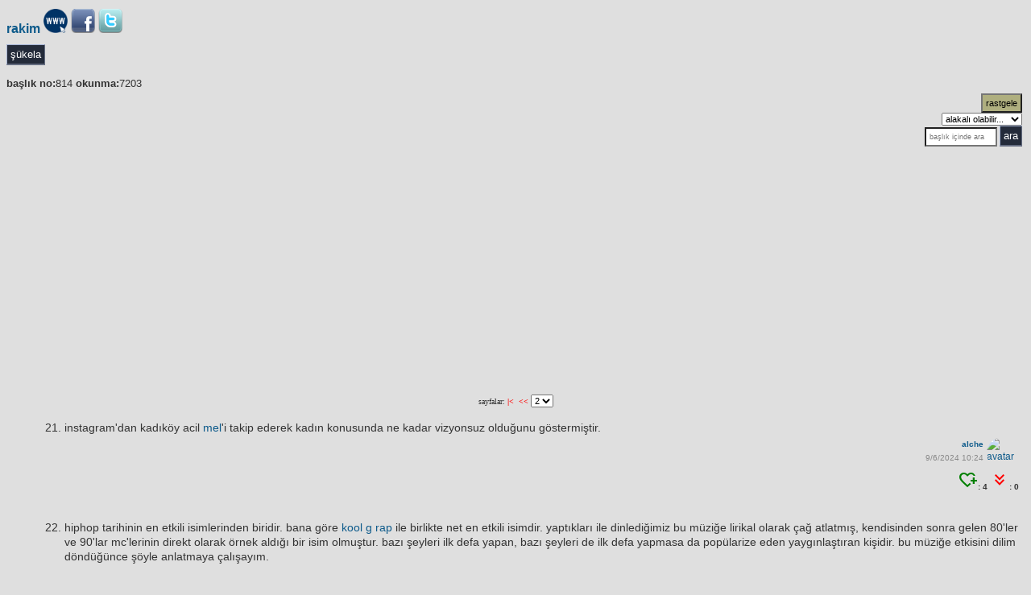

--- FILE ---
content_type: text/html
request_url: https://www.bolsozluk.com/rakim-2.html
body_size: 9649
content:

<!DOCTYPE html PUBLIC "-//W3C//DTD XHTML 1.1//EN" "https://www.w3.org/TR/xhtml11/DTD/xhtml11.dtd">
<html xmlns="https://www.w3.org/1999/xhtml">
<head>
<meta http-equiv="Content-Type" content="text/html; charset=utf-8" />
<meta name="keywords" content="bol sözlük, bol, sözlük, rap sözlük" /> 
<meta name="description" content="bol sözlük." />
<meta property="og:locale" content="tr_TR">
<meta property="og:type" content="article">
<meta property="og:image" content="https://i.imgur.com/Osi2LRo.png"/>
<meta property="og:description" content="Hiphop ve Türkçe Rap'in kalbinin attığı sözlük."/>
<meta name="viewport" content="width=device-width, initial-scale=1.0">
<meta http-equiv="Content-Security-Policy" content="upgrade-insecure-requests">

<script src="inc/top.js" type="text/javascript"></script>
<script src="inc/sozluk.js" type="text/javascript"></script>
<link href="inc/sozluk.css" type="text/css" rel="stylesheet">
<link href="inc/default.css" type="text/css" rel="stylesheet">

    <style>
html {
overflow: -moz-scrollbars-vertical; 
overflow: -moz-scrollbars-horizontal; 
overflow: scroll;
}
</style>
    
<!DOCTYPE html PUBLIC "-//W3C//DTD XHTML 1.1//EN" "http://www.w3.org/TR/xhtml11/DTD/xhtml11.dtd">
<html xmlns="http://www.w3.org/1999/xhtml">
<head>

<meta http-equiv="Content-Type" content="text/html; charset=utf-8" /> 
<meta name="keywords" content="bol sözlük, bol, sözlük, rap sözlük, ne demek, nedir" /> 
<meta name="description" content="bol sözlük." />
<meta property="og:locale" content="tr_TR" />
<meta property="og:type" content="article" />
<meta property="og:image" content="https://i.imgur.com/Osi2LRo.png"/>
<meta property="og:description" content="Hiphop ve Türkçe Rap'in kalbinin attığı sözlük."/>
<meta name="viewport" content="width=device-width, initial-scale=1.0">
<meta http-equiv="Content-Security-Policy" content="upgrade-insecure-requests">
<title>rakim - bol sözlük</title>
<link href="https://fonts.googleapis.com/css2?family=Material+Symbols+Outlined" rel="stylesheet" />

<SCRIPT language=javascript src="inc/sozluk.js"></SCRIPT>

<!-- Google tag (gtag.js) -->
<script async src="https://www.googletagmanager.com/gtag/js?id=G-3Q34PEYTM8"></script>
<script>
  window.dataLayer = window.dataLayer || [];
  function gtag(){dataLayer.push(arguments);}
  gtag('js', new Date());

  gtag('config', 'G-3Q34PEYTM8');
</script>

<script async src="https://securepubads.g.doubleclick.net/tag/js/gpt.js"></script>



 <style>

	  .kanal-wrap {
    margin-top: 6px;
}

.kanal-badge {
    display: inline-block;
    padding: 3px 8px;
    margin: 0 4px 4px 0;
    font-size: 11px;
    background: #f2f2f2;
    color: #555;
    border-radius: 12px;
    text-decoration: none;
    transition: 0.2s;
}

.kanal-badge:hover {
    background: #ddd;
    color: #000;
}

/*hafif renk farkı */
.k1 { background:#e8f0ff; }
.k2 { background:#e8ffe8; }
.k3 { background:#fff3e0; }
	 
.dropdown {
  position: relative;
  display: inline-block;
}

.dropdown-content {
  display: none;
  position: absolute;
  background-color: #f9f9f9;
  min-width: 100%;
  box-shadow: 0px 8px 16px 0px rgba(0,0,0,0.2);
  z-index: 1;
  padding: 0;
  margin: 0;
  text-align: left;
}

.dropdown:hover .dropdown-content {
  display: block;
}

.dropdown-content a {
  display: block;
  padding: 8px;
  margin: 0;
  text-align: left;
}

.dropdown-content a:hover {
  background-color: #ddd;
}

.dropdown-content::after {
  content: "";
  display: table;
  clear: both;
}

 input[type=radio]
{
  -webkit-appearance:checkbox;
}

@media print {
    html, body {
       display: none;  /* hide whole page */
    }
}

.yesil {
   background-color: #006400;
    border: yes;
    color: white;
    padding: 5px 2px;
    text-align: center;
    text-decoration: none;
    display: inline-block;
    font-size: 11px;

vertical-align: top;
    cursor: pointer;
}

.kirmizi {
   background-color: #8B0000;
    border: yes;
    color: white;
    padding: 5px 2px;
    text-align: center;
    text-decoration: none;
    display: inline-block;
    font-size: 11px;

vertical-align: top;
    cursor: pointer;
}
</style>

<style>



.butx {
        border-right: #a6b4d4 2px outset; border-TOP: #a6b4d4 2px outset; font: 10pt Arial,sans-serif; border-left: #a6b4d4 2px outset; CURSOR: default; color: white; border-BOTTOM: #a6b4d4 2px outset; WHITE-SPACE: nowrap; background-color: #242b3a; text-align: center;
}

.butsuk {
        border-right: #a6b4d4 2px outset; border-TOP: #a6b4d4 2px outset; font: 10pt Arial,sans-serif; border-left: #a6b4d4 2px outset; CURSOR: default; color: white; border-BOTTOM: #a6b4d4 2px outset; WHITE-SPACE: nowrap; background-color: #242b3a; text-align: center; margin:2px;
}

.butkir {
        border-right: #a6b4d4 2px outset; border-TOP: #a6b4d4 2px outset; font: 10pt Arial,sans-serif; border-left: #a6b4d4 2px outset; CURSOR: default; color: white; border-BOTTOM: #a6b4d4 2px outset; WHITE-SPACE: nowrap; background-color: #900D09; text-align: center; margin:2px;
}

.butyes {
        border-right: #a6b4d4 2px outset; border-TOP: #a6b4d4 2px outset; font: 10pt Arial,sans-serif; border-left: #a6b4d4 2px outset; CURSOR: default; color: white; border-BOTTOM: #a6b4d4 2px outset; WHITE-SPACE: nowrap; background-color: #0B6623; text-align: center; margin:2px;
}

.buttur {
        border-right: #a6b4d4 2px outset; border-TOP: #a6b4d4 2px outset; font: 10pt Arial,sans-serif; border-left: #a6b4d4 2px outset; CURSOR: default; color: white; border-BOTTOM: #a6b4d4 2px outset; WHITE-SPACE: nowrap; background-color: #ED7014; text-align: center; margin:2px;

}

.butsar {
        border-right: #a6b4d4 2px outset; border-TOP: #a6b4d4 2px outset; font: 10pt Arial,sans-serif; border-left: #a6b4d4 2px outset; CURSOR: default; color: white; border-BOTTOM: #a6b4d4 2px outset; WHITE-SPACE: nowrap; background-color: #E67451; text-align: center; margin:2px;
}

.butbv {
        border-right: #a6b4d4 2px outset; border-TOP: #a6b4d4 2px outset; font: 10pt Arial,sans-serif; border-left: #a6b4d4 2px outset; CURSOR: default; color: white; border-BOTTOM: #a6b4d4 2px outset; WHITE-SPACE: nowrap; background-color: #2C041C; text-align: center; margin:2px;
}

.butgpt{
        border-right: #a6b4d4 2px outset; border-TOP: #a6b4d4 2px outset; font: 10pt Arial,sans-serif; border-left: #a6b4d4 2px outset; CURSOR: default; color: white; border-BOTTOM: #a6b4d4 2px outset; WHITE-SPACE: nowrap; background-color: #00A67E; text-align: center; margin:2px;

}

.divider{
    width:2px;
    height:auto;
    display:inline-block;
}

</style>

<script>
function kanaat(id,kanaat){
    ajaxReq('/icerik/kanaat.php?id='+id+'&knt='+kanaat,'oySonuc'+id);
  
}
</script>


</head>
<body>

	<script>
function mobgetir(){
    var kelime = document.getElementById('q').value.toLowerCase();
    self.location.href='sozluk.php?process=word&q='+kelime;
}

function mobara() {
    var kelime = document.getElementById('q').value;
    self.location.href='sozluk.php?process=search&q='+kelime;
}

</script>



<style>
li {
    font-size: 14px;
    line-height: 13pt;
}
</style>
<script>
function mobgetir(){
    var kelime = document.getElementById('q').value.toLowerCase();
    self.location.href='sozluk.php?process=word&q='+kelime;
}

function mobara() {
    var kelime = document.getElementById('q').value;
    self.location.href='sozluk.php?process=search&q='+kelime;
}


</script>


<style>
.butx {
        border-right: #a6b4d4 1px outset; border-TOP: #a6b4d4 1px outset; font: 10pt Arial,sans-serif; border-left: #a6b4d4 1px outset; CURSOR: default; color: white;  display: inline-block; border-BOTTOM: #a6b4d4 2px outset; WHITE-SPACE: nowrap; background-color: #242b3a; text-align: center
}

input {
-webkit-appearance: none;
-moz-appearance: none;
appearance: none;
    padding: 4px;
    display: inline-block;
}

</style>



<div id="dom-target" style="display:none">https://www.bolsozluk.com/share.php?tid=814</div>


<script>
function linkb(){
var div = document.getElementById("dom-target");
var myData = div.textContent;
window.prompt("sayfa linki:",myData);
}
</script>




<meta name="twitter:card" content="summary_large_image">
<meta name="twitter:site" content="@bolsozluk">
<meta name="twitter:creator" content="@bolsozluk">
<meta name="twitter:title" content="rakim">
<meta name="twitter:description" content="Hiphop ve Türkçe Rap'in kalbinin attığı sözlük.">
<meta name="twitter:image" content="https://i.imgur.com/Osi2LRo.png">

<script>
function mobgetir(){
    var kelime = document.getElementById('q').value.toLowerCase();
    self.location.href='sozluk.php?process=word&q='+kelime;
}

function mobara() {
    var kelime = document.getElementById('q').value;
    self.location.href='sozluk.php?process=search&q='+kelime;
}

</script>



		<meta name="keywords" content="rakim">
		<meta name="description" content="rakim">
		<title>rakim - bol sözlük</title>
		<TABLE width="100%">
		  <TBODY>



		  <TR>

				  <h1 class="title"><A href="rakim-1.html">rakim</A>   
<a href="#" onclick="linkb()"><img src=/img/www.png width=30 title="Sayfa Linki"></a></font> 
<a href="http://www.facebook.com/sharer.php?u=/share.php%3Fq=&p[title]=rakim" title="Başlığı Paylaş" target=%22%5Fblank%22> <img src=/img/fb.png width=30 height=30></a></font>
 
<a href="https://twitter.com/intent/tweet?url=http%3A%2F%2Fwww.bolsozluk.com%2Fshare.php?tid=814&via=bolsozluk&text=rakim" title="Başlığı Twitle" target=%22%5Fblank%22><img src=/img/twitter.png width=30 height=30></a></font>
  </H1>     <b><input type='button' onclick="location.href='sozluk.php?process=word&q=rakim&mod=sukela';" value='şükela' class='butx'></b>       <br><br></FONT>


				  <b>başlık no:</b>814 <b>okunma:</b>7203<script>
function basara(){
    var kelime = document.getElementById('x').value.toLowerCase();
    var basbas = "rakim";
    self.location.href='sozluk.php?process=word&q='+basbas+'&mod=arabul&aranacak='+kelime;
}

</script>





			  </TD>
		</TR>
		

<tr>

<td align=right><input type='button' onclick="location.href='sozluk.php?process=rand';" value='rastgele' class='pevt'>

  <br>
    <select onchange="window.location=this.options[this.selectedIndex].value">
        <option value="">alakalı olabilir...</option>
        <option value="/sozluk.php?process=word&q=rakim">rakim</option><option value="/sozluk.php?process=word&q=rakim+5">rakim 5</option><option value="/sozluk.php?process=word&q=eric+b+and+rakim">eric b and rakim</option></select><br><input maxLength=55 class="input" style="height:12px" accesskey="b" id="x" name="x" size="12" placeholder="başlık içinde ara"> <input type='button' onClick="javascript:basara();" value='ara' class='butx'><br></tr>

		</TBODY></TABLE>

	<p align=center class=eol><font face=Verdana size=1>Sayfalar: <a class=link href="/sozluk.php?process=word&q=rakim&sayfa=1"><font color=red face=verdana size=1><b>|<</b></font></a> &nbsp;<a class=link href="/sozluk.php?process=word&q=rakim&sayfa=1"><font color=red face=verdana size=1><b><<</b></font></a> <select class=ksel onchange="jm('self',this,0);" name=sayfa><OPTION value="/sozluk.php?process=word&q=rakim&sayfa=1">1</OPTION><option value="/sozluk.php?process=word&q=rakim&sayfa=2" selected>2</OPTION></SELECT><ol style="margin-inline-start: 18px;font-size:14px">
<script>
  document.addEventListener('DOMContentLoaded', function() {
    // Tüm .eidButton butonlarını seç
    var buttons = document.querySelectorAll('.eidButton');

    // Eğer tek bir buton varsa bile, bu butonu düzgün seçip işlemek için döngü kur
    if (buttons.length > 0) {
      buttons.forEach(function(button) {
        button.ondblclick = function() {
          // Butonun içindeki metni seç (sadece tıklanan buton için)
          var range = document.createRange();
          range.selectNode(this);
          window.getSelection().removeAllRanges();
          window.getSelection().addRange(range);
        };
      });
    }
  });

  document.addEventListener('DOMContentLoaded', function() {
    var textarea = document.getElementById('entry');
    var form = textarea.closest('form');
    
    textarea.addEventListener('keydown', function(e) {
        // Ctrl+Enter veya Cmd+Enter (Mac için) tuş kombinasyonunu kontrol et
        if ((e.ctrlKey || e.metaKey) && e.keyCode === 13) {
            e.preventDefault(); // Varsayılan davranışı engelle
            form.submit(); // Formu gönder
        }
    });
});
</script>

</font><li value=21 class='eol'  onMouseOut='javascript:hideEntryDiv(438354);' onMouseOver='javascript:showEntryDiv(438354);' >Instagram'dan Kadıköy acil <a href="sozluk.php?process=word&q=mel">mel</a>'i takip ederek kadın konusunda ne kadar vizyonsuz olduğunu göstermiştir. 
				<div align='right'>
                </B> <div onMouseOut='javascript:showEntryDiv(438354);' onMouseOver='javascript:showEntryDiv(438354);' align='right'>
				<span class='entryDiv' id='438354' ><span class="oySonuc" id='oySonuc438354'></span> </div>
				<table>
				<tbody>
				<tr>
					<td></td>
					<td style='text-align: right; white-space: nowrap;'>
						<b>
							<a href="sozluk.php?process=word&q=alche" title="alche">
								<font size='1'>alche</font>
							</a>
							  
						</b>
				<br>
                <span style='font-size: 0.8em; color: #888;'> 9/6/2024 10:24  </font></span>
					</td>
					<td rowspan='2'>
						<div style='width: 40px; height: 40px; border-radius: 50%; overflow: hidden;'>
							<a href='sozluk.php?process=entrylerim&kimdirbu=alche'>
								<img src='https://i.ibb.co/XxhyyWXd/MG-20251123-053327.jpg' alt='Avatar' style='width: 100%; height: 100%; object-fit: cover;'>
							</a>
						</div>
					</td>
				</tr>
			</tbody>
</table>

<a id="hos438354" href="javascript:oylama(438354,'arti');" title=Puanım&nbsp;9> <font color= green> <span class="material-symbols-outlined"> heart_plus </span></font></a><font size="1"><b><font size=1>: 4</a></b></font>          <a id="bos438354" href="javascript:oylama(438354,'eksi');" title=Mix&nbsp;Olmamış> <font color= red> <span class="material-symbols-outlined"> stat_minus_2 </span></font></a><font size="1"><b><font size=1>: 0</a></b></font>&nbsp;  

				</li>
				</font></font>
                <br><br>
				
<script>
  document.addEventListener('DOMContentLoaded', function() {
    // Tüm .eidButton butonlarını seç
    var buttons = document.querySelectorAll('.eidButton');

    // Eğer tek bir buton varsa bile, bu butonu düzgün seçip işlemek için döngü kur
    if (buttons.length > 0) {
      buttons.forEach(function(button) {
        button.ondblclick = function() {
          // Butonun içindeki metni seç (sadece tıklanan buton için)
          var range = document.createRange();
          range.selectNode(this);
          window.getSelection().removeAllRanges();
          window.getSelection().addRange(range);
        };
      });
    }
  });

  document.addEventListener('DOMContentLoaded', function() {
    var textarea = document.getElementById('entry');
    var form = textarea.closest('form');
    
    textarea.addEventListener('keydown', function(e) {
        // Ctrl+Enter veya Cmd+Enter (Mac için) tuş kombinasyonunu kontrol et
        if ((e.ctrlKey || e.metaKey) && e.keyCode === 13) {
            e.preventDefault(); // Varsayılan davranışı engelle
            form.submit(); // Formu gönder
        }
    });
});
</script>

</font><li value=22 class='eol'  onMouseOut='javascript:hideEntryDiv(441841);' onMouseOver='javascript:showEntryDiv(441841);' >hiphop tarihinin en etkili isimlerinden biridir. bana göre <a href="sozluk.php?process=word&q=kool g rap">kool g rap</a> ile birlikte net en etkili isimdir. yaptıkları ile dinlediğimiz bu müziğe lirikal olarak çağ atlatmış, kendisinden sonra gelen 80'ler ve 90'lar mc'lerinin direkt olarak örnek aldığı bir isim olmuştur. bazı şeyleri ilk defa yapan, bazı şeyleri de ilk defa yapmasa da popülarize eden yaygınlaştıran kişidir. bu müziğe etkisini dilim döndüğünce şöyle anlatmaya çalışayım.<br><br>&quot;grandmaster flash and furious five&quot; 80'lerin başında <a href="sozluk.php?process=word&q=conscious hip hop">conscious hip hop</a> ile ortaya çıktıklarında rap artık geri dönülemeyecek bir yola girmişti. bundan böyle zencilerin sosyal sıkıntılarını ve adaletsizlikleri dile dökebilecekleri bir nimet halini alan bu müzik her ne kadar içerik anlamında çok farklı bir noktaya evrimleşse de hala lirikal olarak kendini aşamıyordu.<br><br>grubun en önemli ismi ve ilk büyük baba rapçilerden olan &quot;melle mel&quot; de günümüzde artık oldukça basit kaçacak genelde cümle sonlarına denk gelen kafiyeler yapmaktaydı. hemen hemen aynı dönemde olan &quot;grandmaster caz&quot; reyizin teknik olarak bir tık daha iyi olduğu söylenebilir zira ben ilk defa bir kelime ile iki kelimenin kafiye yapıldığını onda gördüm. ancak yine de teknik olarak çok büyük bir viraj alınmış değildi. <br><br>bu yıllarda yine rap yapan <a href="sozluk.php?process=word&q=kool moe dee">kool moe dee</a> hiphop'ta teknik anlamda ilk defa bir şeyleri farklı yapan ilk isimdi. <a href="sozluk.php?process=word&q=fast rap">fast rap</a>, <a href="sozluk.php?process=word&q=battle rap">battle rap</a> gibi tanımların doğmasına sebep verdiği gibi, ilk defa &quot;internal rhyme&quot; yani iç kafiye yapan ve teknik anlamda komplex kafiye düzenlerini kullanan mc oldu. bu yıllarda hiphop camiasında oldukça popüler olan <a href="sozluk.php?process=word&q=ll cool j">ll cool j</a>, <a href="sozluk.php?process=word&q=run dmc">run dmc</a> gibi figürler de teknik anlamda çok farklı bir şey yapamadılar.<br><br>rakim'den önce, yukarıda az da olsa özetini geçtiğim üzere teknik ve lirikal anlamda birçok gelişme kat edilse de, hiçbiri 1986'daki <a href="sozluk.php?process=word&q=my melody">my melody</a> ve <a href="sozluk.php?process=word&q=eric b is president">eric b is president</a> single'ları ve sonraki yıl gelen <a href="sozluk.php?process=word&q=paid in full">paid in full</a> albümü kadar hiphop camiasında etkili olamadı. rakim hem iç kafiyelerin sıklığını arttırmıştı hem de hem bazı yerlerde kafiyeleri çok heceli yapmıştı. bazen bir kelime ile dört kelimeyi bile kafiye yapıyordu. kullandığı kelimeler rap camiasında çokça kullanılan kelimeler değildi, kelime dağarcığı çok net ki kendisinden evvel gelen rapçilerden zengindi ve çok büyük bir ihtimalle en önemli farkı flowa çağ atlamasıydı. kendisinden öncekilerden flowu daha iyiydi demeyeceğim bile zira kendisinden önce neredeyse flow yoktu. <a href="sozluk.php?process=word&q=kool moe dee">kool moe dee</a> der ki: &quot;flow kelimesinin yaygınlaşması bile rakim ile olmuştur. biz bu kelimeyi ondan önce çok kullanmazdık.&quot; bu flowu da sağlayan o kadar ince dokunuşlar var ki. <br><br>en basitinden rakim evvelindeki mc'ler gibi bağırmazdı. çok basit gibi görünüyor ama bunun bile etkisi var. <a href="sozluk.php?process=word&q=ll cool j">ll cool j</a>, <a href="sozluk.php?process=word&q=beastie boys">beastie boys</a>, <a href="sozluk.php?process=word&q=krs one">krs one</a>, <a href="sozluk.php?process=word&q=run dmc">run dmc</a> gibi dönemin en büyük isimleri mikrofona tüm enerjilerini kusarken, rakim inanılmaz relax bir vokal kullandı. kafiyeleri bazen beatten bağımsız oturturdu. herkesin cümle sonunda beklediği kafiyeyi yapmaz bir dahaki cümleyi beklerdi. sıradan bir şekilde icra edilen 4 satıra 4 cümle kalıbını çok net kırdı ve belki de cümlelerin kafiye ile bitme zorunluğu tabusunu yıkan o oldu. bu gibi incelikler onun artık rapi teknik olarak çok farklı bir seviyeye çıkarmasını sağladı. bu saydığım hususların çoğunu ilk yapan olmasa da en güzel yapan olduğu için rakim'e direkt olarak tüm hiphop camiası god mc dediler. melle mel'den tut eminem'e ne kadar mc var ise rakim'in yaptığının çağ açıp kapatan bir şey olduğunu söylemesi boş bir şey değildir. 86'dan 21. yüzyıla kadar(hiphop'un net ki en güzel yılları) özellikte new york'ta yapılan tüm raplerin ve flowun en büyük mimarı bu adamdır.
				<div align='right'>
                </B> <div onMouseOut='javascript:showEntryDiv(441841);' onMouseOver='javascript:showEntryDiv(441841);' align='right'>
				<span class='entryDiv' id='441841' ><span class="oySonuc" id='oySonuc441841'></span> </div>
				<table>
				<tbody>
				<tr>
					<td></td>
					<td style='text-align: right; white-space: nowrap;'>
						<b>
							<a href="sozluk.php?process=word&q=pattes" title="pattes">
								<font size='1'>pattes</font>
							</a>
							  
						</b>
				<br>
                <span style='font-size: 0.8em; color: #888;'> 2/8/2024 23:51 ~ 02/08/2024 23:54 </font></span>
					</td>
					<td rowspan='2'>
						<div style='width: 40px; height: 40px; border-radius: 50%; overflow: hidden;'>
							<a href='sozluk.php?process=entrylerim&kimdirbu=pattes'>
								<img src='https://i.imgur.com/L2gFZvf.jpeg' alt='Avatar' style='width: 100%; height: 100%; object-fit: cover;'>
							</a>
						</div>
					</td>
				</tr>
			</tbody>
</table>

<a id="hos441841" href="javascript:oylama(441841,'arti');" title=Puanım&nbsp;9> <font color= green> <span class="material-symbols-outlined"> heart_plus </span></font></a><font size="1"><b><font size=1>: 8</a></b></font>          <a id="bos441841" href="javascript:oylama(441841,'eksi');" title=Mix&nbsp;Olmamış> <font color= red> <span class="material-symbols-outlined"> stat_minus_2 </span></font></a><font size="1"><b><font size=1>: 0</a></b></font>&nbsp;  

				</li>
				</font></font>
                <br><br>
				
<script>
  document.addEventListener('DOMContentLoaded', function() {
    // Tüm .eidButton butonlarını seç
    var buttons = document.querySelectorAll('.eidButton');

    // Eğer tek bir buton varsa bile, bu butonu düzgün seçip işlemek için döngü kur
    if (buttons.length > 0) {
      buttons.forEach(function(button) {
        button.ondblclick = function() {
          // Butonun içindeki metni seç (sadece tıklanan buton için)
          var range = document.createRange();
          range.selectNode(this);
          window.getSelection().removeAllRanges();
          window.getSelection().addRange(range);
        };
      });
    }
  });

  document.addEventListener('DOMContentLoaded', function() {
    var textarea = document.getElementById('entry');
    var form = textarea.closest('form');
    
    textarea.addEventListener('keydown', function(e) {
        // Ctrl+Enter veya Cmd+Enter (Mac için) tuş kombinasyonunu kontrol et
        if ((e.ctrlKey || e.metaKey) && e.keyCode === 13) {
            e.preventDefault(); // Varsayılan davranışı engelle
            form.submit(); // Formu gönder
        }
    });
});
</script>

</font><li value=23 class='eol'  onMouseOut='javascript:hideEntryDiv(441853);' onMouseOver='javascript:showEntryDiv(441853);' >@pattes muazzam entry<br><br>bu arada babanın geçtiğimiz hafta neredeyse tüm prodüksiyonunu kendisinin yaptığı G.O.D.s NETWORK: REB7RTH isimli albümü çıktı. bu, aynı zamanda 15 yıl sonraki ilk albümü. 7 şarkılık bir e.p. aslında. <a href="sozluk.php?process=word&q=now is the time">now is the time</a>, <a href="sozluk.php?process=word&q=international">international</a> ve <a href="sozluk.php?process=word&q=sign of se7en">sign of se7en</a>'ı listeme aldım. 56 yaşında ama hala akıyor adam
				<div align='right'>
                </B> <div onMouseOut='javascript:showEntryDiv(441853);' onMouseOver='javascript:showEntryDiv(441853);' align='right'>
				<span class='entryDiv' id='441853' ><span class="oySonuc" id='oySonuc441853'></span> </div>
				<table>
				<tbody>
				<tr>
					<td></td>
					<td style='text-align: right; white-space: nowrap;'>
						<b>
							<a href="sozluk.php?process=word&q=no one" title="no one">
								<font size='1'>no one</font>
							</a>
							  
						</b>
				<br>
                <span style='font-size: 0.8em; color: #888;'> 3/8/2024 03:13  </font></span>
					</td>
					<td rowspan='2'>
						<div style='width: 40px; height: 40px; border-radius: 50%; overflow: hidden;'>
							<a href='sozluk.php?process=entrylerim&kimdirbu=no one'>
								<img src='https://i.imgur.com/A1IOKXs.jpeg' alt='Avatar' style='width: 100%; height: 100%; object-fit: cover;'>
							</a>
						</div>
					</td>
				</tr>
			</tbody>
</table>

<a id="hos441853" href="javascript:oylama(441853,'arti');" title=Puanım&nbsp;9> <font color= green> <span class="material-symbols-outlined"> heart_plus </span></font></a><font size="1"><b><font size=1>: 1</a></b></font>          <a id="bos441853" href="javascript:oylama(441853,'eksi');" title=Mix&nbsp;Olmamış> <font color= red> <span class="material-symbols-outlined"> stat_minus_2 </span></font></a><font size="1"><b><font size=1>: 0</a></b></font>&nbsp;  

				</li>
				</font></font>
                <br><br>
				
<script>
  document.addEventListener('DOMContentLoaded', function() {
    // Tüm .eidButton butonlarını seç
    var buttons = document.querySelectorAll('.eidButton');

    // Eğer tek bir buton varsa bile, bu butonu düzgün seçip işlemek için döngü kur
    if (buttons.length > 0) {
      buttons.forEach(function(button) {
        button.ondblclick = function() {
          // Butonun içindeki metni seç (sadece tıklanan buton için)
          var range = document.createRange();
          range.selectNode(this);
          window.getSelection().removeAllRanges();
          window.getSelection().addRange(range);
        };
      });
    }
  });

  document.addEventListener('DOMContentLoaded', function() {
    var textarea = document.getElementById('entry');
    var form = textarea.closest('form');
    
    textarea.addEventListener('keydown', function(e) {
        // Ctrl+Enter veya Cmd+Enter (Mac için) tuş kombinasyonunu kontrol et
        if ((e.ctrlKey || e.metaKey) && e.keyCode === 13) {
            e.preventDefault(); // Varsayılan davranışı engelle
            form.submit(); // Formu gönder
        }
    });
});
</script>

</font><li value=24 class='eol'  onMouseOut='javascript:hideEntryDiv(441874);' onMouseOver='javascript:showEntryDiv(441874);' >büyük bir adamdır kendisi. paid in full ve follow the leader gibi albümlerindeki vokal kullanım şeklini taklit etmeye çalışmıştım youngster'da ama herkes abugata benzetti<a href="sozluk.php?process=word&q=gvb" title="gvb">*</a>. şimdi düşününce bu krala ayıp etmişim hiçbir sözünü şarkıma koymadığımdan. bir rakim bir de mf doom bana göre eastcoastun en baba adamlarıdır.
				<div align='right'>
                </B> <div onMouseOut='javascript:showEntryDiv(441874);' onMouseOver='javascript:showEntryDiv(441874);' align='right'>
				<span class='entryDiv' id='441874' ><span class="oySonuc" id='oySonuc441874'></span> </div>
				<table>
				<tbody>
				<tr>
					<td></td>
					<td style='text-align: right; white-space: nowrap;'>
						<b>
							<a href="sozluk.php?process=word&q=ahmetzapkinus" title="ahmetzapkinus">
								<font size='1'>ahmetzapkinus</font>
							</a>
							  
						</b>
				<br>
                <span style='font-size: 0.8em; color: #888;'> 3/8/2024 19:01  </font></span>
					</td>
					<td rowspan='2'>
						<div style='width: 40px; height: 40px; border-radius: 50%; overflow: hidden;'>
							<a href='sozluk.php?process=entrylerim&kimdirbu=ahmetzapkinus'>
								<img src='https://i.imgur.com/Gseldu4.jpg' alt='Avatar' style='width: 100%; height: 100%; object-fit: cover;'>
							</a>
						</div>
					</td>
				</tr>
			</tbody>
</table>

<a id="hos441874" href="javascript:oylama(441874,'arti');" title=Puanım&nbsp;9> <font color= green> <span class="material-symbols-outlined"> heart_plus </span></font></a><font size="1"><b><font size=1>: 0</a></b></font>          <a id="bos441874" href="javascript:oylama(441874,'eksi');" title=Mix&nbsp;Olmamış> <font color= red> <span class="material-symbols-outlined"> stat_minus_2 </span></font></a><font size="1"><b><font size=1>: 0</a></b></font>&nbsp;  

				</li>
				</font></font>
                <br><br>
				
<script>
  document.addEventListener('DOMContentLoaded', function() {
    // Tüm .eidButton butonlarını seç
    var buttons = document.querySelectorAll('.eidButton');

    // Eğer tek bir buton varsa bile, bu butonu düzgün seçip işlemek için döngü kur
    if (buttons.length > 0) {
      buttons.forEach(function(button) {
        button.ondblclick = function() {
          // Butonun içindeki metni seç (sadece tıklanan buton için)
          var range = document.createRange();
          range.selectNode(this);
          window.getSelection().removeAllRanges();
          window.getSelection().addRange(range);
        };
      });
    }
  });

  document.addEventListener('DOMContentLoaded', function() {
    var textarea = document.getElementById('entry');
    var form = textarea.closest('form');
    
    textarea.addEventListener('keydown', function(e) {
        // Ctrl+Enter veya Cmd+Enter (Mac için) tuş kombinasyonunu kontrol et
        if ((e.ctrlKey || e.metaKey) && e.keyCode === 13) {
            e.preventDefault(); // Varsayılan davranışı engelle
            form.submit(); // Formu gönder
        }
    });
});
</script>

</font><li value=25 class='eol'  onMouseOut='javascript:hideEntryDiv(441878);' onMouseOver='javascript:showEntryDiv(441878);' >Underrated MC. Amerikan oldschoolunda Pac'dan bile iyidir.
				<div align='right'>
                </B> <div onMouseOut='javascript:showEntryDiv(441878);' onMouseOver='javascript:showEntryDiv(441878);' align='right'>
				<span class='entryDiv' id='441878' ><span class="oySonuc" id='oySonuc441878'></span> </div>
				<table>
				<tbody>
				<tr>
					<td></td>
					<td style='text-align: right; white-space: nowrap;'>
						<b>
							<a href="sozluk.php?process=word&q=humptyhump" title="humptyhump">
								<font size='1'>humptyhump</font>
							</a>
							  
						</b>
				<br>
                <span style='font-size: 0.8em; color: #888;'> 3/8/2024 19:39  </font></span>
					</td>
					<td rowspan='2'>
						<div style='width: 40px; height: 40px; border-radius: 50%; overflow: hidden;'>
							<a href='sozluk.php?process=entrylerim&kimdirbu=humptyhump'>
								<img src='https://encrypted-tbn0.gstatic.com/images?q=tbn:ANd9GcSq07guuplxKlSJC-jpdAJ1mf4jXWDRAwCnt71w5LJ2BopcQlrLv2pQiLAJ&s=10' alt='Avatar' style='width: 100%; height: 100%; object-fit: cover;'>
							</a>
						</div>
					</td>
				</tr>
			</tbody>
</table>

<a id="hos441878" href="javascript:oylama(441878,'arti');" title=Puanım&nbsp;9> <font color= green> <span class="material-symbols-outlined"> heart_plus </span></font></a><font size="1"><b><font size=1>: 0</a></b></font>          <a id="bos441878" href="javascript:oylama(441878,'eksi');" title=Mix&nbsp;Olmamış> <font color= red> <span class="material-symbols-outlined"> stat_minus_2 </span></font></a><font size="1"><b><font size=1>: 0</a></b></font>&nbsp;  

				</li>
				</font></font>
                <br><br>
				
<script>
  document.addEventListener('DOMContentLoaded', function() {
    // Tüm .eidButton butonlarını seç
    var buttons = document.querySelectorAll('.eidButton');

    // Eğer tek bir buton varsa bile, bu butonu düzgün seçip işlemek için döngü kur
    if (buttons.length > 0) {
      buttons.forEach(function(button) {
        button.ondblclick = function() {
          // Butonun içindeki metni seç (sadece tıklanan buton için)
          var range = document.createRange();
          range.selectNode(this);
          window.getSelection().removeAllRanges();
          window.getSelection().addRange(range);
        };
      });
    }
  });

  document.addEventListener('DOMContentLoaded', function() {
    var textarea = document.getElementById('entry');
    var form = textarea.closest('form');
    
    textarea.addEventListener('keydown', function(e) {
        // Ctrl+Enter veya Cmd+Enter (Mac için) tuş kombinasyonunu kontrol et
        if ((e.ctrlKey || e.metaKey) && e.keyCode === 13) {
            e.preventDefault(); // Varsayılan davranışı engelle
            form.submit(); // Formu gönder
        }
    });
});
</script>

</font><li value=26 class='eol'  onMouseOut='javascript:hideEntryDiv(441880);' onMouseOver='javascript:showEntryDiv(441880);' >"Me? I’m a product of Rakim"<br><br>Eminem- Rap God
				<div align='right'>
                </B> <div onMouseOut='javascript:showEntryDiv(441880);' onMouseOver='javascript:showEntryDiv(441880);' align='right'>
				<span class='entryDiv' id='441880' ><span class="oySonuc" id='oySonuc441880'></span> </div>
				<table>
				<tbody>
				<tr>
					<td></td>
					<td style='text-align: right; white-space: nowrap;'>
						<b>
							<a href="sozluk.php?process=word&q=anonim" title="anonim">
								<font size='1'>anonim</font>
							</a>
							  
						</b>
				<br>
                <span style='font-size: 0.8em; color: #888;'> 3/8/2024 20:49  </font></span>
					</td>
					<td rowspan='2'>
						<div style='width: 40px; height: 40px; border-radius: 50%; overflow: hidden;'>
							<a href='sozluk.php?process=entrylerim&kimdirbu=anonim'>
								<img src='https://ekstat.com/img/default-profile-picture-light.svg' alt='Avatar' style='width: 100%; height: 100%; object-fit: cover;'>
							</a>
						</div>
					</td>
				</tr>
			</tbody>
</table>

<a id="hos441880" href="javascript:oylama(441880,'arti');" title=Puanım&nbsp;9> <font color= green> <span class="material-symbols-outlined"> heart_plus </span></font></a><font size="1"><b><font size=1>: 1</a></b></font>          <a id="bos441880" href="javascript:oylama(441880,'eksi');" title=Mix&nbsp;Olmamış> <font color= red> <span class="material-symbols-outlined"> stat_minus_2 </span></font></a><font size="1"><b><font size=1>: 0</a></b></font>&nbsp;  

				</li>
				</font></font>
                <br><br>
				
<script>
  document.addEventListener('DOMContentLoaded', function() {
    // Tüm .eidButton butonlarını seç
    var buttons = document.querySelectorAll('.eidButton');

    // Eğer tek bir buton varsa bile, bu butonu düzgün seçip işlemek için döngü kur
    if (buttons.length > 0) {
      buttons.forEach(function(button) {
        button.ondblclick = function() {
          // Butonun içindeki metni seç (sadece tıklanan buton için)
          var range = document.createRange();
          range.selectNode(this);
          window.getSelection().removeAllRanges();
          window.getSelection().addRange(range);
        };
      });
    }
  });

  document.addEventListener('DOMContentLoaded', function() {
    var textarea = document.getElementById('entry');
    var form = textarea.closest('form');
    
    textarea.addEventListener('keydown', function(e) {
        // Ctrl+Enter veya Cmd+Enter (Mac için) tuş kombinasyonunu kontrol et
        if ((e.ctrlKey || e.metaKey) && e.keyCode === 13) {
            e.preventDefault(); // Varsayılan davranışı engelle
            form.submit(); // Formu gönder
        }
    });
});
</script>

</font><li value=27 class='eol'  onMouseOut='javascript:hideEntryDiv(441960);' onMouseOver='javascript:showEntryDiv(441960);' >Yeni albumu salmis og
				<div align='right'>
                </B> <div onMouseOut='javascript:showEntryDiv(441960);' onMouseOver='javascript:showEntryDiv(441960);' align='right'>
				<span class='entryDiv' id='441960' ><span class="oySonuc" id='oySonuc441960'></span> </div>
				<table>
				<tbody>
				<tr>
					<td></td>
					<td style='text-align: right; white-space: nowrap;'>
						<b>
							<a href="sozluk.php?process=word&q=madao" title="madao">
								<font size='1'>madao</font>
							</a>
							  
						</b>
				<br>
                <span style='font-size: 0.8em; color: #888;'> 6/8/2024 03:01  </font></span>
					</td>
					<td rowspan='2'>
						<div style='width: 40px; height: 40px; border-radius: 50%; overflow: hidden;'>
							<a href='sozluk.php?process=entrylerim&kimdirbu=madao'>
								<img src='https://ekstat.com/img/default-profile-picture-light.svg' alt='Avatar' style='width: 100%; height: 100%; object-fit: cover;'>
							</a>
						</div>
					</td>
				</tr>
			</tbody>
</table>

<a id="hos441960" href="javascript:oylama(441960,'arti');" title=Puanım&nbsp;9> <font color= green> <span class="material-symbols-outlined"> heart_plus </span></font></a><font size="1"><b><font size=1>: 0</a></b></font>          <a id="bos441960" href="javascript:oylama(441960,'eksi');" title=Mix&nbsp;Olmamış> <font color= red> <span class="material-symbols-outlined"> stat_minus_2 </span></font></a><font size="1"><b><font size=1>: 0</a></b></font>&nbsp;  

				</li>
				</font></font>
                <br><br>
				
<script>
  document.addEventListener('DOMContentLoaded', function() {
    // Tüm .eidButton butonlarını seç
    var buttons = document.querySelectorAll('.eidButton');

    // Eğer tek bir buton varsa bile, bu butonu düzgün seçip işlemek için döngü kur
    if (buttons.length > 0) {
      buttons.forEach(function(button) {
        button.ondblclick = function() {
          // Butonun içindeki metni seç (sadece tıklanan buton için)
          var range = document.createRange();
          range.selectNode(this);
          window.getSelection().removeAllRanges();
          window.getSelection().addRange(range);
        };
      });
    }
  });

  document.addEventListener('DOMContentLoaded', function() {
    var textarea = document.getElementById('entry');
    var form = textarea.closest('form');
    
    textarea.addEventListener('keydown', function(e) {
        // Ctrl+Enter veya Cmd+Enter (Mac için) tuş kombinasyonunu kontrol et
        if ((e.ctrlKey || e.metaKey) && e.keyCode === 13) {
            e.preventDefault(); // Varsayılan davranışı engelle
            form.submit(); // Formu gönder
        }
    });
});
</script>

</font><li value=28 class='eol'  onMouseOut='javascript:hideEntryDiv(441971);' onMouseOver='javascript:showEntryDiv(441971);' >solda 5 entry girildiğini görünce yüreğim ağzıma geldi, geçmiş travmalardan kaynaklı olsa gerek. albüm haberini şimdi öğrendim bir ara dinleriz. uzun ömürler dilerim...
				<div align='right'>
                </B> <div onMouseOut='javascript:showEntryDiv(441971);' onMouseOver='javascript:showEntryDiv(441971);' align='right'>
				<span class='entryDiv' id='441971' ><span class="oySonuc" id='oySonuc441971'></span> </div>
				<table>
				<tbody>
				<tr>
					<td></td>
					<td style='text-align: right; white-space: nowrap;'>
						<b>
							<a href="sozluk.php?process=word&q=dc17" title="dc17">
								<font size='1'>dc17</font>
							</a>
							  
						</b>
				<br>
                <span style='font-size: 0.8em; color: #888;'> 6/8/2024 11:15  </font></span>
					</td>
					<td rowspan='2'>
						<div style='width: 40px; height: 40px; border-radius: 50%; overflow: hidden;'>
							<a href='sozluk.php?process=entrylerim&kimdirbu=dc17'>
								<img src='https://ekstat.com/img/default-profile-picture-light.svg' alt='Avatar' style='width: 100%; height: 100%; object-fit: cover;'>
							</a>
						</div>
					</td>
				</tr>
			</tbody>
</table>

<a id="hos441971" href="javascript:oylama(441971,'arti');" title=Puanım&nbsp;9> <font color= green> <span class="material-symbols-outlined"> heart_plus </span></font></a><font size="1"><b><font size=1>: 1</a></b></font>          <a id="bos441971" href="javascript:oylama(441971,'eksi');" title=Mix&nbsp;Olmamış> <font color= red> <span class="material-symbols-outlined"> stat_minus_2 </span></font></a><font size="1"><b><font size=1>: 0</a></b></font>&nbsp;  

				</li>
				</font></font>
                <br><br>
				
<script>
  document.addEventListener('DOMContentLoaded', function() {
    // Tüm .eidButton butonlarını seç
    var buttons = document.querySelectorAll('.eidButton');

    // Eğer tek bir buton varsa bile, bu butonu düzgün seçip işlemek için döngü kur
    if (buttons.length > 0) {
      buttons.forEach(function(button) {
        button.ondblclick = function() {
          // Butonun içindeki metni seç (sadece tıklanan buton için)
          var range = document.createRange();
          range.selectNode(this);
          window.getSelection().removeAllRanges();
          window.getSelection().addRange(range);
        };
      });
    }
  });

  document.addEventListener('DOMContentLoaded', function() {
    var textarea = document.getElementById('entry');
    var form = textarea.closest('form');
    
    textarea.addEventListener('keydown', function(e) {
        // Ctrl+Enter veya Cmd+Enter (Mac için) tuş kombinasyonunu kontrol et
        if ((e.ctrlKey || e.metaKey) && e.keyCode === 13) {
            e.preventDefault(); // Varsayılan davranışı engelle
            form.submit(); // Formu gönder
        }
    });
});
</script>

</font><li value=29 class='eol'  onMouseOut='javascript:hideEntryDiv(452828);' onMouseOver='javascript:showEntryDiv(452828);' >kendisinin lirik yazarken "kâğıda 16 nokta koyup ona göre satırlarını yazma" tekniğini son 3 aydır falan uyguladığım mc. lirik defterimde her bir satırda 16 kare var, her birine birer hece yazıyorum. gerçekten çok ama çok yararlı bir teknik. bir cümlem mesela 12 hecede bittiyse diğer cümleye aynı barın 4. vuruşunda başlıyorum. bu ciddi manada flowumu da geliştirdi. thank you, god mc!<br><br><br> <iframe width="320" height="240" src="https://www.youtube.com/embed/Uqts7htT4-A" frameborder="0" allowfullscreen></iframe><br>
				<div align='right'>
                </B> <div onMouseOut='javascript:showEntryDiv(452828);' onMouseOver='javascript:showEntryDiv(452828);' align='right'>
				<span class='entryDiv' id='452828' ><span class="oySonuc" id='oySonuc452828'></span> </div>
				<table>
				<tbody>
				<tr>
					<td></td>
					<td style='text-align: right; white-space: nowrap;'>
						<b>
							<a href="sozluk.php?process=word&q=ahmetzapkinus" title="ahmetzapkinus">
								<font size='1'>ahmetzapkinus</font>
							</a>
							  
						</b>
				<br>
                <span style='font-size: 0.8em; color: #888;'> 4/3/2025 18:41  </font></span>
					</td>
					<td rowspan='2'>
						<div style='width: 40px; height: 40px; border-radius: 50%; overflow: hidden;'>
							<a href='sozluk.php?process=entrylerim&kimdirbu=ahmetzapkinus'>
								<img src='https://i.imgur.com/Gseldu4.jpg' alt='Avatar' style='width: 100%; height: 100%; object-fit: cover;'>
							</a>
						</div>
					</td>
				</tr>
			</tbody>
</table>

<a id="hos452828" href="javascript:oylama(452828,'arti');" title=Puanım&nbsp;9> <font color= green> <span class="material-symbols-outlined"> heart_plus </span></font></a><font size="1"><b><font size=1>: 1</a></b></font>          <a id="bos452828" href="javascript:oylama(452828,'eksi');" title=Mix&nbsp;Olmamış> <font color= red> <span class="material-symbols-outlined"> stat_minus_2 </span></font></a><font size="1"><b><font size=1>: 0</a></b></font>&nbsp;  

				</li>
				</font></font>
                <br><br>
				
<script>
  document.addEventListener('DOMContentLoaded', function() {
    // Tüm .eidButton butonlarını seç
    var buttons = document.querySelectorAll('.eidButton');

    // Eğer tek bir buton varsa bile, bu butonu düzgün seçip işlemek için döngü kur
    if (buttons.length > 0) {
      buttons.forEach(function(button) {
        button.ondblclick = function() {
          // Butonun içindeki metni seç (sadece tıklanan buton için)
          var range = document.createRange();
          range.selectNode(this);
          window.getSelection().removeAllRanges();
          window.getSelection().addRange(range);
        };
      });
    }
  });

  document.addEventListener('DOMContentLoaded', function() {
    var textarea = document.getElementById('entry');
    var form = textarea.closest('form');
    
    textarea.addEventListener('keydown', function(e) {
        // Ctrl+Enter veya Cmd+Enter (Mac için) tuş kombinasyonunu kontrol et
        if ((e.ctrlKey || e.metaKey) && e.keyCode === 13) {
            e.preventDefault(); // Varsayılan davranışı engelle
            form.submit(); // Formu gönder
        }
    });
});
</script>

</font><li value=30 class='eol'  onMouseOut='javascript:hideEntryDiv(452864);' onMouseOver='javascript:showEntryDiv(452864);' >on the mic, it's either too three or not too three<br>in life, it's either to be or not to be<br><br>kraaaaaal
				<div align='right'>
                </B> <div onMouseOut='javascript:showEntryDiv(452864);' onMouseOver='javascript:showEntryDiv(452864);' align='right'>
				<span class='entryDiv' id='452864' ><span class="oySonuc" id='oySonuc452864'></span> </div>
				<table>
				<tbody>
				<tr>
					<td></td>
					<td style='text-align: right; white-space: nowrap;'>
						<b>
							<a href="sozluk.php?process=word&q=shua0" title="shua0">
								<font size='1'>shua0</font>
							</a>
							  
						</b>
				<br>
                <span style='font-size: 0.8em; color: #888;'> 5/3/2025 23:27  </font></span>
					</td>
					<td rowspan='2'>
						<div style='width: 40px; height: 40px; border-radius: 50%; overflow: hidden;'>
							<a href='sozluk.php?process=entrylerim&kimdirbu=shua0'>
								<img src='https://ekstat.com/img/default-profile-picture-light.svg' alt='Avatar' style='width: 100%; height: 100%; object-fit: cover;'>
							</a>
						</div>
					</td>
				</tr>
			</tbody>
</table>

<a id="hos452864" href="javascript:oylama(452864,'arti');" title=Puanım&nbsp;9> <font color= green> <span class="material-symbols-outlined"> heart_plus </span></font></a><font size="1"><b><font size=1>: 1</a></b></font>          <a id="bos452864" href="javascript:oylama(452864,'eksi');" title=Mix&nbsp;Olmamış> <font color= red> <span class="material-symbols-outlined"> stat_minus_2 </span></font></a><font size="1"><b><font size=1>: 0</a></b></font>&nbsp;  

				</li>
				</font></font>
                <br><br>
				
<script>
  document.addEventListener('DOMContentLoaded', function() {
    // Tüm .eidButton butonlarını seç
    var buttons = document.querySelectorAll('.eidButton');

    // Eğer tek bir buton varsa bile, bu butonu düzgün seçip işlemek için döngü kur
    if (buttons.length > 0) {
      buttons.forEach(function(button) {
        button.ondblclick = function() {
          // Butonun içindeki metni seç (sadece tıklanan buton için)
          var range = document.createRange();
          range.selectNode(this);
          window.getSelection().removeAllRanges();
          window.getSelection().addRange(range);
        };
      });
    }
  });

  document.addEventListener('DOMContentLoaded', function() {
    var textarea = document.getElementById('entry');
    var form = textarea.closest('form');
    
    textarea.addEventListener('keydown', function(e) {
        // Ctrl+Enter veya Cmd+Enter (Mac için) tuş kombinasyonunu kontrol et
        if ((e.ctrlKey || e.metaKey) && e.keyCode === 13) {
            e.preventDefault(); // Varsayılan davranışı engelle
            form.submit(); // Formu gönder
        }
    });
});
</script>

</font><li value=31 class='eol'  onMouseOut='javascript:hideEntryDiv(452902);' onMouseOver='javascript:showEntryDiv(452902);' >akışı, kafiye şekli, telaffuzu ile çığır açmıştır, trape kadar onun açtığı yoldan ilerlenmiştir.
				<div align='right'>
                </B> <div onMouseOut='javascript:showEntryDiv(452902);' onMouseOver='javascript:showEntryDiv(452902);' align='right'>
				<span class='entryDiv' id='452902' ><span class="oySonuc" id='oySonuc452902'></span> </div>
				<table>
				<tbody>
				<tr>
					<td></td>
					<td style='text-align: right; white-space: nowrap;'>
						<b>
							<a href="sozluk.php?process=word&q=nickibolkoy" title="nickibolkoy">
								<font size='1'>nickibolkoy</font>
							</a>
							  
						</b>
				<br>
                <span style='font-size: 0.8em; color: #888;'> 6/3/2025 22:00  </font></span>
					</td>
					<td rowspan='2'>
						<div style='width: 40px; height: 40px; border-radius: 50%; overflow: hidden;'>
							<a href='sozluk.php?process=entrylerim&kimdirbu=nickibolkoy'>
								<img src='https://ekstat.com/img/default-profile-picture-light.svg' alt='Avatar' style='width: 100%; height: 100%; object-fit: cover;'>
							</a>
						</div>
					</td>
				</tr>
			</tbody>
</table>

<a id="hos452902" href="javascript:oylama(452902,'arti');" title=Puanım&nbsp;9> <font color= green> <span class="material-symbols-outlined"> heart_plus </span></font></a><font size="1"><b><font size=1>: 0</a></b></font>          <a id="bos452902" href="javascript:oylama(452902,'eksi');" title=Mix&nbsp;Olmamış> <font color= red> <span class="material-symbols-outlined"> stat_minus_2 </span></font></a><font size="1"><b><font size=1>: 0</a></b></font>&nbsp;  

				</li>
				</font></font>
                <br><br>
				
<script>
  document.addEventListener('DOMContentLoaded', function() {
    // Tüm .eidButton butonlarını seç
    var buttons = document.querySelectorAll('.eidButton');

    // Eğer tek bir buton varsa bile, bu butonu düzgün seçip işlemek için döngü kur
    if (buttons.length > 0) {
      buttons.forEach(function(button) {
        button.ondblclick = function() {
          // Butonun içindeki metni seç (sadece tıklanan buton için)
          var range = document.createRange();
          range.selectNode(this);
          window.getSelection().removeAllRanges();
          window.getSelection().addRange(range);
        };
      });
    }
  });

  document.addEventListener('DOMContentLoaded', function() {
    var textarea = document.getElementById('entry');
    var form = textarea.closest('form');
    
    textarea.addEventListener('keydown', function(e) {
        // Ctrl+Enter veya Cmd+Enter (Mac için) tuş kombinasyonunu kontrol et
        if ((e.ctrlKey || e.metaKey) && e.keyCode === 13) {
            e.preventDefault(); // Varsayılan davranışı engelle
            form.submit(); // Formu gönder
        }
    });
});
</script>


<script async src="https://pagead2.googlesyndication.com/pagead/js/adsbygoogle.js?client=ca-pub-7994669731946359"
     crossorigin="anonymous"></script>
<!-- bolBanner -->
<ins class="adsbygoogle"
     style="display:block"
     data-ad-client="ca-pub-7994669731946359"
     data-ad-slot="7095410555"
     data-ad-format="auto"
     data-full-width-responsive="true"></ins>
<script>
     (adsbygoogle = window.adsbygoogle || []).push({});
</script>


<br>
<br>
</font><li value=32 class='eol'  onMouseOut='javascript:hideEntryDiv(452982);' onMouseOver='javascript:showEntryDiv(452982);' ><br><br> <iframe width="320" height="240" src="https://www.youtube.com/embed/_2hqHmKxSRM" frameborder="0" allowfullscreen></iframe><br><br><br>Set your entire empire on fire<br>So give me a mic without a wire
				<div align='right'>
                </B> <div onMouseOut='javascript:showEntryDiv(452982);' onMouseOver='javascript:showEntryDiv(452982);' align='right'>
				<span class='entryDiv' id='452982' ><span class="oySonuc" id='oySonuc452982'></span> </div>
				<table>
				<tbody>
				<tr>
					<td></td>
					<td style='text-align: right; white-space: nowrap;'>
						<b>
							<a href="sozluk.php?process=word&q=benim inim hiphop" title="benim inim hiphop">
								<font size='1'>benim inim hiphop</font>
							</a>
							  
						</b>
				<br>
                <span style='font-size: 0.8em; color: #888;'> 7/3/2025 18:28  </font></span>
					</td>
					<td rowspan='2'>
						<div style='width: 40px; height: 40px; border-radius: 50%; overflow: hidden;'>
							<a href='sozluk.php?process=entrylerim&kimdirbu=benim inim hiphop'>
								<img src='https://i.hizliresim.com/kubxgvl.png' alt='Avatar' style='width: 100%; height: 100%; object-fit: cover;'>
							</a>
						</div>
					</td>
				</tr>
			</tbody>
</table>

<a id="hos452982" href="javascript:oylama(452982,'arti');" title=Puanım&nbsp;9> <font color= green> <span class="material-symbols-outlined"> heart_plus </span></font></a><font size="1"><b><font size=1>: 1</a></b></font>          <a id="bos452982" href="javascript:oylama(452982,'eksi');" title=Mix&nbsp;Olmamış> <font color= red> <span class="material-symbols-outlined"> stat_minus_2 </span></font></a><font size="1"><b><font size=1>: 0</a></b></font>&nbsp;  

				</li>
				</font></font>
                <br><br>
				<p align=center class=eol><font face=Verdana size=1>Sayfalar: <a class=link href="/sozluk.php?process=word&q=rakim&sayfa=1"><font color=red face=verdana size=1><b>|<</b></font></a> &nbsp;<a class=link href="/sozluk.php?process=word&q=rakim&sayfa=1"><font color=red face=verdana size=1><b><<</b></font></a> <select class=ksel onchange="jm('self',this,0);" name=sayfa><OPTION value="/sozluk.php?process=word&q=rakim&sayfa=1">1</OPTION><option value="/sozluk.php?process=word&q=rakim&sayfa=2" selected>2</OPTION></SELECT></div>




<div id=reklam>
<a name="son"></a>
<center>
	
	
<script async src="https://pagead2.googlesyndication.com/pagead/js/adsbygoogle.js?client=ca-pub-7994669731946359"
     crossorigin="anonymous"></script>
<!-- bolBanner -->
<ins class="adsbygoogle"
     style="display:block"
     data-ad-client="ca-pub-7994669731946359"
     data-ad-slot="7095410555"
     data-ad-format="auto"
     data-full-width-responsive="true"></ins>
<script>
     (adsbygoogle = window.adsbygoogle || []).push({});
</script>
	<br>
<center>
	<br>
	<br>
	</div>

<style>
/* Footer Stilleri */
.footer { text-align: center; font-size: 14px; margin-top: 20px; color: #555; }
.footer-links { text-align: center; font-size: inherit; line-height: 1.2; }
.footer-links a { color: #006699; text-decoration: none; margin: 0 2px; font-size: inherit; }
.footer-info { font-size: 11px; margin-top: 8px; color: #888; }

/* Noticebar Stili */
#noticebar {
    position: fixed; left: 0; right: 0; top: 0; z-index: 99999;
    background: #fffbe6; color:#444; border-bottom:1px solid #e9dfb3;
    padding: 14px; text-align:center;
    font: 14px system-ui, sans-serif;
    display: none; /* Başlangıçta gizli */
}
#noticebar.visible { display: block; transform: translateY(0); animation: slideDown 0.3s ease-out; }

@keyframes slideDown {
    from { transform: translateY(-100%); }
    to { transform: translateY(0); }
}

@media (max-width: 600px) {
    .footer, .footer-links a, .footer-info { font-size: 9px; }
}
</style>

<div class="footer">
    <div class="footer-links">
        <a href="https://chat.bolsozluk.com" target="_blank">chat</a> |
        <a href="https://www.youtube.com/BolSozluk" target="_blank">youtube</a> |
        <a href="https://open.spotify.com/artist/6cbqsKLbEyJZ7LhiuIqe7z" target="_blank">spotify</a> |
        <a href="https://anket.bolsozluk.com" target="_blank">anket</a> |
        <a href="https://www.bolsozluk.com/raple" target="_blank">raple</a> |
        <a href="https://github.com/bolsozluk/" target="_blank">source</a> |
        <a href="/sozlesme.html" target="_blank">uyarı</a> |
        <a href="/devlog.txt" target="_blank">devlog</a>
    </div>
    <div class="footer-info">
        bol'da yer alan içeriğin edilmemektedir. burada okuduklarınız sizi dehşete düşürürse türkçe rap ansiklopedisine de göz atmayı deneyebilirsiniz.<br>        hukuka aykırı olabileceğini düşündüğünüz içerikler titizlikle incelenip gereği düşünülmektedir. reklamsız görüntülemek isterseniz sözlüğe hemen kaydolup entry girmeye başlayabilirsiniz. soğuk içiniz. (2014-2026)
    </div>
</div>

<div id="tester-wrap" class="ads ad-zone ads-container" style="position:absolute; left:-9999px; width:1px; height:1px;">&nbsp;</div>

<script>
(function(){
    function checkAdBlock() {
        var tester = document.getElementById('tester-wrap');
        
        // 1. Durum: Eğer eleman DOM'dan silinmişse (Bazı engelleyiciler siler)
        // 2. Durum: Eğer yüksekliği 0'a çekilmişse (En yaygın engelleme yöntemi)
        // 3. Durum: Eğer display: none yapılmışsa
        if (!tester || tester.offsetParent === null || tester.offsetHeight === 0) {
            showNotice();
        }
    }

    function showNotice() {
        // Eğer zaten eklenmediyse barı ekle
        if(!document.getElementById("noticebar")) {
            document.body.insertAdjacentHTML("afterbegin", '<div id="noticebar">Reklam engelleyici aktif görünüyor. Lütfen BOL\'u desteklemek için devre dışı bırakın. 💛</div>');
            setTimeout(function(){
                document.getElementById("noticebar").classList.add("visible");
            }, 100);
        }
    }

    // Sayfa tamamen yüklendikten sonra kontrol et (biraz gecikmeli)
    if (window.onload) {
        var cur = window.onload;
        window.onload = function() { cur(); setTimeout(checkAdBlock, 500); };
    } else {
        window.onload = function() { setTimeout(checkAdBlock, 500); };
    }
})();
</script>
<br><br><center><br><br><b>bol sözlük on the mic:<br><br></b><iframe width="560" height="315"src="https://www.youtube.com/embed/si4HFWYxiHM?si=MLZXAMpi6fKLILvN" title="YouTube video player" frameborder="0" allow="accelerometer; autoplay; clipboard-write; encrypted-media; gyroscope; picture-in-picture; web-share" allowfullscreen></iframe></center></center>
</font>
</body>
</html>
</html>


--- FILE ---
content_type: text/html; charset=utf-8
request_url: https://www.google.com/recaptcha/api2/aframe
body_size: 257
content:
<!DOCTYPE HTML><html><head><meta http-equiv="content-type" content="text/html; charset=UTF-8"></head><body><script nonce="I8H8OUdGwdftpf79PJAfew">/** Anti-fraud and anti-abuse applications only. See google.com/recaptcha */ try{var clients={'sodar':'https://pagead2.googlesyndication.com/pagead/sodar?'};window.addEventListener("message",function(a){try{if(a.source===window.parent){var b=JSON.parse(a.data);var c=clients[b['id']];if(c){var d=document.createElement('img');d.src=c+b['params']+'&rc='+(localStorage.getItem("rc::a")?sessionStorage.getItem("rc::b"):"");window.document.body.appendChild(d);sessionStorage.setItem("rc::e",parseInt(sessionStorage.getItem("rc::e")||0)+1);localStorage.setItem("rc::h",'1769261220306');}}}catch(b){}});window.parent.postMessage("_grecaptcha_ready", "*");}catch(b){}</script></body></html>

--- FILE ---
content_type: application/javascript
request_url: https://www.bolsozluk.com/inc/sozluk.js
body_size: 2074
content:
// send an ajax request
function ajaxReq(phpAndQuery, ansID){
	var HttpReq = false
	if (window.XMLHttpRequest) // if Mozilla, Safari etc
		HttpReq = new XMLHttpRequest()
	else if (window.ActiveXObject){ // if IE
		try {
			HttpReq = new ActiveXObject("Msxml2.XMLHTTP")
		} 
		catch (e){
			try{
				HttpReq = new ActiveXObject("Microsoft.XMLHTTP")
			}
			catch (e){}
		}
	} else
		return false
	HttpReq.onreadystatechange=function(){
		showAnswer(HttpReq, ansID)
	}
	HttpReq.open('GET', phpAndQuery, true)
	HttpReq.send(null)
}

// show answer in element
function showAnswer(HttpReq, ansID){
	if (HttpReq.readyState == 4 && (HttpReq.status==200 || window.location.href.indexOf("https")==-1)) {
		document.getElementById(ansID).innerHTML=HttpReq.responseText;
		//setTimeout("closeAnswer('"+ansID+"')",400);        
	}else{
       
        document.getElementById(ansID).innerHTML="dur bi sn.."; 
  
		

	}
}



// close answer element
function closeAnswer(ansID){
	document.getElementById(ansID).style.visibility = "hidden";
}

// rate
function oylama(id,oy){
    ajaxReq('https://www.bolsozluk.com/icerik/oyla.php?id='+id+'&oy='+oy,'oySonuc'+id);
 //location.reload();
    //setTimeout(function(){ajaxReq('http://www.bolsozluk.com/icerik/oyla.php?id='+id+'&oy='+oy,'oySonuc'+id)}, 3000);	 
}

function kanaat(id,kanaat){
    ajaxReq('https://www.bolsozluk.com/icerik/kanaat.php?id='+id+'&knt='+kanaat,'oySonuc'+id);
  
}



// show or hide entry div
function showEntryDiv(divNum) {
	document.getElementById(divNum).style.visibility = "visible";
	}
function hideEntryDiv(divNum) {
	document.getElementById(divNum).style.visibility = "visible";
	}
 


// insert something	
function insert(id,ilk,son) {
	var t = document.getElementById(id);
	if (document.selection){
		var sonuc = document.selection.createRange();
		var el = sonuc.parentElement();
		if(el!=t){
			alert('metni seç, sonra tuşa bas.');
		}else{
			sonuc.text  = ilk+sonuc.text+son; sonuc.select();
		}
	}else if (t.selectionStart || t.selectionStart == '0') {
		var tilk = t.value.substring(0,t.selectionStart);
		var sonuc = t.value.substring(t.selectionStart,t.selectionEnd);
		var tson = t.value.substring(t.selectionEnd,t.value.length);
		t.value  = tilk+ilk+sonuc+son+tson;
	} else {
		t.value += ilk+son;
	}
	t.focus();
	if(window.event)
		event.returnValue = false;
	return false;
}

// get a topic
function getir(){
	var kelime = document.getElementById('q').value.toLowerCase();
	top.main.location.href='sozluk.php?process=word&q='+kelime;
}

function mobgetir(){
    var kelime = document.getElementById('q').value.toLowerCase();
    self.location.href='sozluk.php?process=word&q='+kelime;
}

// search a topic
function ara() {
    var kelime = document.getElementById('q').value;
    top.left.location.href='sozluk.php?process=search&q='+kelime;
}

function getir2(){
    var kelime = document.getElementById('q').value.toLowerCase();
    self.location.href='sozluk.php?process=word&q='+kelime;
}

function ara2() {
    var kelime = document.getElementById('q').value;
    self.location.href='sozluk.php?process=search2&q='+kelime;
}

// open radio
function radyo() {
	var left = ((screen.width)-660)/2;
	var top = ((screen.height)-480)/2;
	window.open("http://tinychat.com/bolsozluk", "myWindow", "toolbar=no, location=no, directories=no, status=no, menubar=no, scrollbars=no, resizable=no, copyhistory=no, top="+top+", left="+left+", status = 1," )

}

// submit topic when press enter
function submitenter(myfield,e) {
	var keycode;
	if (window.event) keycode = window.event.keyCode;
	else if (e) keycode = e.which;
	else return true;

	if (keycode == 13)    {
	   var kelime = document.getElementById('q').value;
	   top.main.location.href='sozluk.php?process=word&q='+kelime;
	   return false;
	   } else return true;
}




// ilkel

function popup( sname,kalinlik,yukseklik,isim ) {
        window.open(sname,isim,"toolbar=0,location=0,directories=0,status=0,menubar=0,scrollbars=1,width=" + kalinlik+ ",height=" + yukseklik+"resizeable=0");
}

function at(sel)
{
        frames['stmain'].location.href = sel;
}

function dis(f)
{
        if(document.getElementById)
        {
                var obj = document.getElementById(f);
                obj.disabled = true;

        }
        else if (document.all)
        {
                var obj = document.all(f);
                obj.disabled = true;
        }
}

function kontrol() {
        var hata = '';
        var dd = document.getElementById;
        var i = dd('e').value;
        var j = dd('f').value;
        var ads = dd('a').value;
        var email = dd('b').value;
        var kadi = dd('d').value;
        var il = dd('il').value;
        if(i != j) {
                hata = 'Sifreler birbirini tutmuyor. Kontrol edip, tekrar deneyin';
                alert(hata);
        }
                if((i == '') || (j == '') || (ads == '') || (email == '') || (kadi == '') || (il == ''))
        {
                hata = 'Asagidaki hucreler bos birakilamaz : \n - Sifre \n - Adi Soyad \n - E-Mail \n - Kullanici Adi \n - Sehir ';
                alert(hata);
        }
        document.hedeValue = (hata == '');
}



function jm(targ,selObj,restore){ //v3.0
  eval(targ+".location='"+selObj.options[selObj.selectedIndex].value+"'");
  if (restore) selObj.selectedIndex=0;
}



function jump(selObj,restore){
var url = selObj.options[selObj.selectedIndex].value;

if (url) {

remote = window.open(url, 'other');

if (remote != null) {

if (remote.opener == null)

remote.opener = self;

}

}

if (restore) selObj.selectedIndex=0;

}



function changeStyle(tagName,styleName)

{

                tagName.className = styleName;

}



function goUrl(url,frm)

{

                open(url,frm);

}





function bkzver(a)

{

    if(document.selection)

    {

            var sel = document.selection.createRange();

        if(sel.parentElement() == document.getElementById("aciklama"))

        {

           var b = a;

            sel.text = "("+b+": "+sel.text+")";

            sel.select();

        return false;

        }

    }

    else

    {

        var nedir="";

        var b="";

        if(a == 'url') b = 'adresi';

        else b = 'kelimeyi';

        nedir = prompt(a+" verilecek "+b+" giriniz","");

        if(nedir != "" && nedir != null)

        {

                document.getElementById("aciklama").value += "("+a+": "+nedir+")";

                document.getElementById("aciklama").focus();

                return false;

        }

        else return false;

    }

}



function sec(){

for (var i=0;i<document.mesajform.elements.length;i++)

{

        var e=document.mesajform.elements[i];

        if ((e.name != 'allbox') && (e.type=='checkbox'))

        {

                if (e.checked != true)

                {

                        e.checked = true;

                }

                else

                {

                        e.checked = false;

                }

        }

}

}



var dlara=null;

var dara=null;



function brcont(){

        if (document.getElementById)

        {

                dlara = document.getElementById("lara");

                dara = document.getElementById("ara");

        }

        else if (document.all)
        {

                dlara = document.all("lara");

                dara = document.all("ara");
        }

else if (document.layers){

        dlara = document.layers["lara"];

        dara = document.layers["ara"];

}

}



function goster(){

        brcont();

        dlara.style.visibility = 'visible';

        dara.style.visibility = 'hidden';

}



function gizle(){

        brcont();

        dlara.style.visibility = 'hidden';

        dara.style.visibility = 'visible';

}

function h(obj,drm)
{
                if(drm == "goster")
                        document.getElementById(obj).style.visibility = 'visible';
                else
                        document.getElementById(obj).style.visibility = 'hidden';
}

function gG(obj) {
        if (document.getElementById(obj).style.display == 'block')

                document.getElementById(obj).style.display = 'none';

        else

                document.getElementById(obj).style.display = 'block';

}